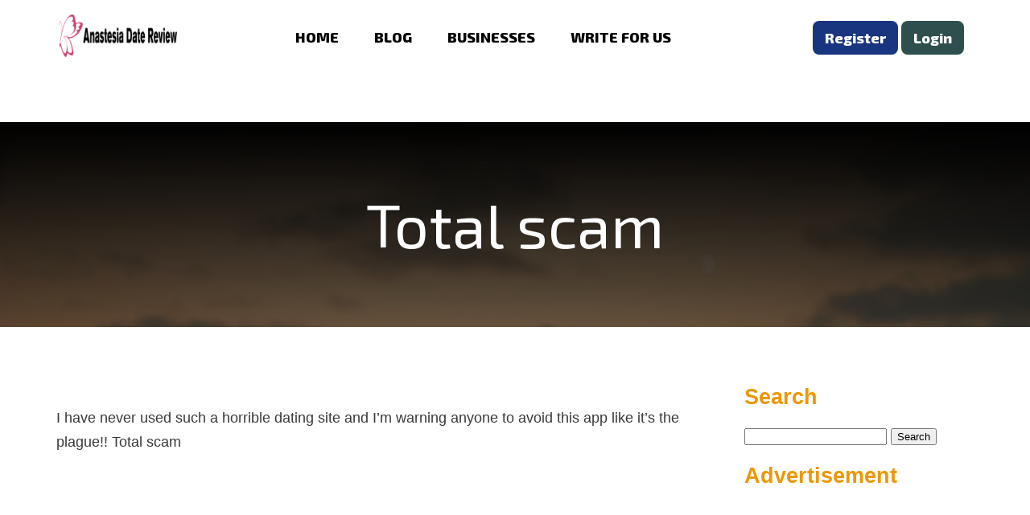

--- FILE ---
content_type: text/html; charset=UTF-8
request_url: https://www.anastesiadatereview.co/review/total-scam-2/
body_size: 11035
content:
<!doctype html>
<html lang="en-US" >
<head>
	<meta charset="UTF-8" />
	<meta name="viewport" content="width=device-width, initial-scale=1" />
	<meta name='robots' content='index, follow, max-image-preview:large, max-snippet:-1, max-video-preview:-1' />
<!-- Jetpack Site Verification Tags -->
<meta name="google-site-verification" content="wObesOqD4rcNzbJU7vwM71sHliuM4HMO4hwio8UPd3c" />

	<!-- This site is optimized with the Yoast SEO plugin v26.5 - https://yoast.com/wordpress/plugins/seo/ -->
	<title>Total scam - Anastasia Date Reviews</title>
	<link rel="canonical" href="https://www.anastesiadatereview.co/review/total-scam-2/" />
	<meta property="og:locale" content="en_US" />
	<meta property="og:type" content="article" />
	<meta property="og:title" content="Total scam - Anastasia Date Reviews" />
	<meta property="og:description" content="I have never used such a horrible dating site and I’m warning anyone to avoid this app like it’s the plague!! Total scam" />
	<meta property="og:url" content="https://www.anastesiadatereview.co/review/total-scam-2/" />
	<meta property="og:site_name" content="Anastasia Date Reviews" />
	<meta name="twitter:card" content="summary_large_image" />
	<meta name="twitter:site" content="@RitikaSevak" />
	<script type="application/ld+json" class="yoast-schema-graph">{"@context":"https://schema.org","@graph":[{"@type":"WebPage","@id":"https://www.anastesiadatereview.co/review/total-scam-2/","url":"https://www.anastesiadatereview.co/review/total-scam-2/","name":"Total scam - Anastasia Date Reviews","isPartOf":{"@id":"https://www.anastesiadatereview.co/#website"},"datePublished":"2022-08-12T00:00:00+00:00","breadcrumb":{"@id":"https://www.anastesiadatereview.co/review/total-scam-2/#breadcrumb"},"inLanguage":"en-US","potentialAction":[{"@type":"ReadAction","target":["https://www.anastesiadatereview.co/review/total-scam-2/"]}]},{"@type":"BreadcrumbList","@id":"https://www.anastesiadatereview.co/review/total-scam-2/#breadcrumb","itemListElement":[{"@type":"ListItem","position":1,"name":"Home","item":"https://www.anastesiadatereview.co/"},{"@type":"ListItem","position":2,"name":"Reviews","item":"https://www.anastesiadatereview.co/review/"},{"@type":"ListItem","position":3,"name":"Total scam"}]},{"@type":"WebSite","@id":"https://www.anastesiadatereview.co/#website","url":"https://www.anastesiadatereview.co/","name":"Anastasia Date Reviews","description":"Reviews about Anastasia Date","publisher":{"@id":"https://www.anastesiadatereview.co/#/schema/person/94ac9b31987c3cfde453ebe8030360f5"},"potentialAction":[{"@type":"SearchAction","target":{"@type":"EntryPoint","urlTemplate":"https://www.anastesiadatereview.co/?s={search_term_string}"},"query-input":{"@type":"PropertyValueSpecification","valueRequired":true,"valueName":"search_term_string"}}],"inLanguage":"en-US"},{"@type":["Person","Organization"],"@id":"https://www.anastesiadatereview.co/#/schema/person/94ac9b31987c3cfde453ebe8030360f5","name":"Deny Gonz","image":{"@type":"ImageObject","inLanguage":"en-US","@id":"https://www.anastesiadatereview.co/#/schema/person/image/","url":"https://www.anastesiadatereview.co/wp-content/uploads/2020/12/Deny-Gonz.png","contentUrl":"https://www.anastesiadatereview.co/wp-content/uploads/2020/12/Deny-Gonz.png","width":334,"height":348,"caption":"Deny Gonz"},"logo":{"@id":"https://www.anastesiadatereview.co/#/schema/person/image/"},"sameAs":["https://www.anastesiadatereview.co/"]}]}</script>
	<!-- / Yoast SEO plugin. -->


<link rel='dns-prefetch' href='//secure.gravatar.com' />
<link rel='dns-prefetch' href='//stats.wp.com' />
<link rel='dns-prefetch' href='//v0.wordpress.com' />
<link rel='dns-prefetch' href='//jetpack.wordpress.com' />
<link rel='dns-prefetch' href='//s0.wp.com' />
<link rel='dns-prefetch' href='//public-api.wordpress.com' />
<link rel='dns-prefetch' href='//0.gravatar.com' />
<link rel='dns-prefetch' href='//1.gravatar.com' />
<link rel='dns-prefetch' href='//2.gravatar.com' />
<link rel='dns-prefetch' href='//widgets.wp.com' />
<link rel='preconnect' href='//c0.wp.com' />
<link rel="alternate" title="oEmbed (JSON)" type="application/json+oembed" href="https://www.anastesiadatereview.co/wp-json/oembed/1.0/embed?url=https%3A%2F%2Fwww.anastesiadatereview.co%2Freview%2Ftotal-scam-2%2F" />
<link rel="alternate" title="oEmbed (XML)" type="text/xml+oembed" href="https://www.anastesiadatereview.co/wp-json/oembed/1.0/embed?url=https%3A%2F%2Fwww.anastesiadatereview.co%2Freview%2Ftotal-scam-2%2F&#038;format=xml" />
<style id='wp-img-auto-sizes-contain-inline-css' type='text/css'>
img:is([sizes=auto i],[sizes^="auto," i]){contain-intrinsic-size:3000px 1500px}
/*# sourceURL=wp-img-auto-sizes-contain-inline-css */
</style>

<link rel='stylesheet' id='structured-content-frontend-css' href='https://www.anastesiadatereview.co/wp-content/plugins/structured-content/dist/blocks.style.build.css?ver=1.7.0' type='text/css' media='all' />
<style id='wp-emoji-styles-inline-css' type='text/css'>

	img.wp-smiley, img.emoji {
		display: inline !important;
		border: none !important;
		box-shadow: none !important;
		height: 1em !important;
		width: 1em !important;
		margin: 0 0.07em !important;
		vertical-align: -0.1em !important;
		background: none !important;
		padding: 0 !important;
	}
/*# sourceURL=wp-emoji-styles-inline-css */
</style>
<link rel='stylesheet' id='wp-block-library-css' href='https://c0.wp.com/c/6.9/wp-includes/css/dist/block-library/style.min.css' type='text/css' media='all' />
<style id='global-styles-inline-css' type='text/css'>
:root{--wp--preset--aspect-ratio--square: 1;--wp--preset--aspect-ratio--4-3: 4/3;--wp--preset--aspect-ratio--3-4: 3/4;--wp--preset--aspect-ratio--3-2: 3/2;--wp--preset--aspect-ratio--2-3: 2/3;--wp--preset--aspect-ratio--16-9: 16/9;--wp--preset--aspect-ratio--9-16: 9/16;--wp--preset--color--black: #000000;--wp--preset--color--cyan-bluish-gray: #abb8c3;--wp--preset--color--white: #ffffff;--wp--preset--color--pale-pink: #f78da7;--wp--preset--color--vivid-red: #cf2e2e;--wp--preset--color--luminous-vivid-orange: #ff6900;--wp--preset--color--luminous-vivid-amber: #fcb900;--wp--preset--color--light-green-cyan: #7bdcb5;--wp--preset--color--vivid-green-cyan: #00d084;--wp--preset--color--pale-cyan-blue: #8ed1fc;--wp--preset--color--vivid-cyan-blue: #0693e3;--wp--preset--color--vivid-purple: #9b51e0;--wp--preset--gradient--vivid-cyan-blue-to-vivid-purple: linear-gradient(135deg,rgb(6,147,227) 0%,rgb(155,81,224) 100%);--wp--preset--gradient--light-green-cyan-to-vivid-green-cyan: linear-gradient(135deg,rgb(122,220,180) 0%,rgb(0,208,130) 100%);--wp--preset--gradient--luminous-vivid-amber-to-luminous-vivid-orange: linear-gradient(135deg,rgb(252,185,0) 0%,rgb(255,105,0) 100%);--wp--preset--gradient--luminous-vivid-orange-to-vivid-red: linear-gradient(135deg,rgb(255,105,0) 0%,rgb(207,46,46) 100%);--wp--preset--gradient--very-light-gray-to-cyan-bluish-gray: linear-gradient(135deg,rgb(238,238,238) 0%,rgb(169,184,195) 100%);--wp--preset--gradient--cool-to-warm-spectrum: linear-gradient(135deg,rgb(74,234,220) 0%,rgb(151,120,209) 20%,rgb(207,42,186) 40%,rgb(238,44,130) 60%,rgb(251,105,98) 80%,rgb(254,248,76) 100%);--wp--preset--gradient--blush-light-purple: linear-gradient(135deg,rgb(255,206,236) 0%,rgb(152,150,240) 100%);--wp--preset--gradient--blush-bordeaux: linear-gradient(135deg,rgb(254,205,165) 0%,rgb(254,45,45) 50%,rgb(107,0,62) 100%);--wp--preset--gradient--luminous-dusk: linear-gradient(135deg,rgb(255,203,112) 0%,rgb(199,81,192) 50%,rgb(65,88,208) 100%);--wp--preset--gradient--pale-ocean: linear-gradient(135deg,rgb(255,245,203) 0%,rgb(182,227,212) 50%,rgb(51,167,181) 100%);--wp--preset--gradient--electric-grass: linear-gradient(135deg,rgb(202,248,128) 0%,rgb(113,206,126) 100%);--wp--preset--gradient--midnight: linear-gradient(135deg,rgb(2,3,129) 0%,rgb(40,116,252) 100%);--wp--preset--font-size--small: 13px;--wp--preset--font-size--medium: 20px;--wp--preset--font-size--large: 36px;--wp--preset--font-size--x-large: 42px;--wp--preset--spacing--20: 0.44rem;--wp--preset--spacing--30: 0.67rem;--wp--preset--spacing--40: 1rem;--wp--preset--spacing--50: 1.5rem;--wp--preset--spacing--60: 2.25rem;--wp--preset--spacing--70: 3.38rem;--wp--preset--spacing--80: 5.06rem;--wp--preset--shadow--natural: 6px 6px 9px rgba(0, 0, 0, 0.2);--wp--preset--shadow--deep: 12px 12px 50px rgba(0, 0, 0, 0.4);--wp--preset--shadow--sharp: 6px 6px 0px rgba(0, 0, 0, 0.2);--wp--preset--shadow--outlined: 6px 6px 0px -3px rgb(255, 255, 255), 6px 6px rgb(0, 0, 0);--wp--preset--shadow--crisp: 6px 6px 0px rgb(0, 0, 0);}:where(.is-layout-flex){gap: 0.5em;}:where(.is-layout-grid){gap: 0.5em;}body .is-layout-flex{display: flex;}.is-layout-flex{flex-wrap: wrap;align-items: center;}.is-layout-flex > :is(*, div){margin: 0;}body .is-layout-grid{display: grid;}.is-layout-grid > :is(*, div){margin: 0;}:where(.wp-block-columns.is-layout-flex){gap: 2em;}:where(.wp-block-columns.is-layout-grid){gap: 2em;}:where(.wp-block-post-template.is-layout-flex){gap: 1.25em;}:where(.wp-block-post-template.is-layout-grid){gap: 1.25em;}.has-black-color{color: var(--wp--preset--color--black) !important;}.has-cyan-bluish-gray-color{color: var(--wp--preset--color--cyan-bluish-gray) !important;}.has-white-color{color: var(--wp--preset--color--white) !important;}.has-pale-pink-color{color: var(--wp--preset--color--pale-pink) !important;}.has-vivid-red-color{color: var(--wp--preset--color--vivid-red) !important;}.has-luminous-vivid-orange-color{color: var(--wp--preset--color--luminous-vivid-orange) !important;}.has-luminous-vivid-amber-color{color: var(--wp--preset--color--luminous-vivid-amber) !important;}.has-light-green-cyan-color{color: var(--wp--preset--color--light-green-cyan) !important;}.has-vivid-green-cyan-color{color: var(--wp--preset--color--vivid-green-cyan) !important;}.has-pale-cyan-blue-color{color: var(--wp--preset--color--pale-cyan-blue) !important;}.has-vivid-cyan-blue-color{color: var(--wp--preset--color--vivid-cyan-blue) !important;}.has-vivid-purple-color{color: var(--wp--preset--color--vivid-purple) !important;}.has-black-background-color{background-color: var(--wp--preset--color--black) !important;}.has-cyan-bluish-gray-background-color{background-color: var(--wp--preset--color--cyan-bluish-gray) !important;}.has-white-background-color{background-color: var(--wp--preset--color--white) !important;}.has-pale-pink-background-color{background-color: var(--wp--preset--color--pale-pink) !important;}.has-vivid-red-background-color{background-color: var(--wp--preset--color--vivid-red) !important;}.has-luminous-vivid-orange-background-color{background-color: var(--wp--preset--color--luminous-vivid-orange) !important;}.has-luminous-vivid-amber-background-color{background-color: var(--wp--preset--color--luminous-vivid-amber) !important;}.has-light-green-cyan-background-color{background-color: var(--wp--preset--color--light-green-cyan) !important;}.has-vivid-green-cyan-background-color{background-color: var(--wp--preset--color--vivid-green-cyan) !important;}.has-pale-cyan-blue-background-color{background-color: var(--wp--preset--color--pale-cyan-blue) !important;}.has-vivid-cyan-blue-background-color{background-color: var(--wp--preset--color--vivid-cyan-blue) !important;}.has-vivid-purple-background-color{background-color: var(--wp--preset--color--vivid-purple) !important;}.has-black-border-color{border-color: var(--wp--preset--color--black) !important;}.has-cyan-bluish-gray-border-color{border-color: var(--wp--preset--color--cyan-bluish-gray) !important;}.has-white-border-color{border-color: var(--wp--preset--color--white) !important;}.has-pale-pink-border-color{border-color: var(--wp--preset--color--pale-pink) !important;}.has-vivid-red-border-color{border-color: var(--wp--preset--color--vivid-red) !important;}.has-luminous-vivid-orange-border-color{border-color: var(--wp--preset--color--luminous-vivid-orange) !important;}.has-luminous-vivid-amber-border-color{border-color: var(--wp--preset--color--luminous-vivid-amber) !important;}.has-light-green-cyan-border-color{border-color: var(--wp--preset--color--light-green-cyan) !important;}.has-vivid-green-cyan-border-color{border-color: var(--wp--preset--color--vivid-green-cyan) !important;}.has-pale-cyan-blue-border-color{border-color: var(--wp--preset--color--pale-cyan-blue) !important;}.has-vivid-cyan-blue-border-color{border-color: var(--wp--preset--color--vivid-cyan-blue) !important;}.has-vivid-purple-border-color{border-color: var(--wp--preset--color--vivid-purple) !important;}.has-vivid-cyan-blue-to-vivid-purple-gradient-background{background: var(--wp--preset--gradient--vivid-cyan-blue-to-vivid-purple) !important;}.has-light-green-cyan-to-vivid-green-cyan-gradient-background{background: var(--wp--preset--gradient--light-green-cyan-to-vivid-green-cyan) !important;}.has-luminous-vivid-amber-to-luminous-vivid-orange-gradient-background{background: var(--wp--preset--gradient--luminous-vivid-amber-to-luminous-vivid-orange) !important;}.has-luminous-vivid-orange-to-vivid-red-gradient-background{background: var(--wp--preset--gradient--luminous-vivid-orange-to-vivid-red) !important;}.has-very-light-gray-to-cyan-bluish-gray-gradient-background{background: var(--wp--preset--gradient--very-light-gray-to-cyan-bluish-gray) !important;}.has-cool-to-warm-spectrum-gradient-background{background: var(--wp--preset--gradient--cool-to-warm-spectrum) !important;}.has-blush-light-purple-gradient-background{background: var(--wp--preset--gradient--blush-light-purple) !important;}.has-blush-bordeaux-gradient-background{background: var(--wp--preset--gradient--blush-bordeaux) !important;}.has-luminous-dusk-gradient-background{background: var(--wp--preset--gradient--luminous-dusk) !important;}.has-pale-ocean-gradient-background{background: var(--wp--preset--gradient--pale-ocean) !important;}.has-electric-grass-gradient-background{background: var(--wp--preset--gradient--electric-grass) !important;}.has-midnight-gradient-background{background: var(--wp--preset--gradient--midnight) !important;}.has-small-font-size{font-size: var(--wp--preset--font-size--small) !important;}.has-medium-font-size{font-size: var(--wp--preset--font-size--medium) !important;}.has-large-font-size{font-size: var(--wp--preset--font-size--large) !important;}.has-x-large-font-size{font-size: var(--wp--preset--font-size--x-large) !important;}
/*# sourceURL=global-styles-inline-css */
</style>

<style id='classic-theme-styles-inline-css' type='text/css'>
/*! This file is auto-generated */
.wp-block-button__link{color:#fff;background-color:#32373c;border-radius:9999px;box-shadow:none;text-decoration:none;padding:calc(.667em + 2px) calc(1.333em + 2px);font-size:1.125em}.wp-block-file__button{background:#32373c;color:#fff;text-decoration:none}
/*# sourceURL=/wp-includes/css/classic-themes.min.css */
</style>
<link rel='stylesheet' id='jetpack-subscriptions-css' href='https://c0.wp.com/p/jetpack/15.3.1/_inc/build/subscriptions/subscriptions.min.css' type='text/css' media='all' />
<link rel="https://api.w.org/" href="https://www.anastesiadatereview.co/wp-json/" /><link rel="EditURI" type="application/rsd+xml" title="RSD" href="https://www.anastesiadatereview.co/xmlrpc.php?rsd" />
<meta name="generator" content="WordPress 6.9" />
	<style>img#wpstats{display:none}</style>
		<link rel="icon" href="https://www.anastesiadatereview.co/wp-content/uploads/2023/09/cropped-anastasia-removebg-preview-32x32.png" sizes="32x32" />
<link rel="icon" href="https://www.anastesiadatereview.co/wp-content/uploads/2023/09/cropped-anastasia-removebg-preview-192x192.png" sizes="192x192" />
<link rel="apple-touch-icon" href="https://www.anastesiadatereview.co/wp-content/uploads/2023/09/cropped-anastasia-removebg-preview-180x180.png" />
<meta name="msapplication-TileImage" content="https://www.anastesiadatereview.co/wp-content/uploads/2023/09/cropped-anastasia-removebg-preview-270x270.png" />
		<style type="text/css" id="wp-custom-css">
			#nav #top-menu li a:hover {
    background: #ff5757;
    color: #fff;
	padding: 5px;
    border-radius: 10px 0 10px 0;
	transition: .7s;

}
#nav #top-menu li a {
    display: block;
    color: #000;
    padding: 10px;
    margin: 0 20px;
}
#footer {
    padding: 50px 0px;
    color: #fff;
    margin-top: 20px;
 	background-image: linear-gradient(rgba(0, 0, 0, 6), rgba(0, 0,0,.6)),url(https://www.anastesiadatereview.co/wp-content/uploads/2022/09/How-And-Where-to-Find-Love-Anastesiadate-review-2022.jpg) !important;
    background-size: cover !important;
}		</style>
						<style type="text/css" id="c4wp-checkout-css">
					.woocommerce-checkout .c4wp_captcha_field {
						margin-bottom: 10px;
						margin-top: 15px;
						position: relative;
						display: inline-block;
					}
				</style>
							<style type="text/css" id="c4wp-v3-lp-form-css">
				.login #login, .login #lostpasswordform {
					min-width: 350px !important;
				}
				.wpforms-field-c4wp iframe {
					width: 100% !important;
				}
			</style>
			    <script>
    var ajaxurl = 'https://www.anastesiadatereview.co/wp-admin/admin-ajax.php';
    </script>
       <link rel='stylesheet' id='dashicons-css'  href="https://www.anastesiadatereview.co/wp-content/themes/review/style.css?r=254" type='text/css' media='all'/>
   
<link rel='stylesheet' id='jetpack-top-posts-widget-css' href='https://c0.wp.com/p/jetpack/15.3.1/modules/widgets/top-posts/style.css' type='text/css' media='all' />
</head>
<body class="wp-singular review-template-default single single-review postid-1321 wp-theme-review">
<header id="header">
<div class="row">
<div id="logo"><a href="https://www.anastesiadatereview.co" data-wpel-link="internal"><div class="textwidget custom-html-widget"><img src="https://www.anastesiadatereview.co/wp-content/uploads/2023/09/anastasialg.png" alt="AnastasiaDate Review" title="AnastasiaDate Review"></div></a></div>
<div id="nav">
<ul id="top-menu" class="menu"><li id="menu-item-26" class="menu-item menu-item-type-custom menu-item-object-custom menu-item-home menu-item-26"><a href="https://www.anastesiadatereview.co" data-wpel-link="internal">HOME</a></li>
<li id="menu-item-741" class="menu-item menu-item-type-post_type menu-item-object-page current_page_parent menu-item-741"><a href="https://www.anastesiadatereview.co/blog/" data-wpel-link="internal">BLOG</a></li>
<li id="menu-item-86" class="menu-item menu-item-type-post_type_archive menu-item-object-business menu-item-86"><a href="https://www.anastesiadatereview.co/business/" data-wpel-link="internal">BUSINESSES</a></li>
<li id="menu-item-766" class="menu-item menu-item-type-post_type menu-item-object-page menu-item-766"><a href="https://www.anastesiadatereview.co/write-for-us/" data-wpel-link="internal">WRITE FOR US</a></li>
</ul></div>
<div id="right-button">    <a class="register" href="https://www.anastesiadatereview.co/wp-login.php?action=register&amp;redirect_to=https://www.anastesiadatereview.co/review/total-scam-2/" data-wpel-link="internal"> Register</a>
    <a href="https://www.anastesiadatereview.co/wp-login.php?redirect_to=https%3A%2F%2Fwww.anastesiadatereview.co%2Freview%2Ftotal-scam-2%2F" data-wpel-link="internal">  Login</a>
  
 
</div>
<div id="mnav-button"><a href="#"><i class="fa fa-bars"></i></a></div>
<div id="mnav"><ul id="top-menu" class="menu"><li class="menu-item menu-item-type-custom menu-item-object-custom menu-item-home menu-item-26"><a href="https://www.anastesiadatereview.co" data-wpel-link="internal">HOME</a></li>
<li class="menu-item menu-item-type-post_type menu-item-object-page current_page_parent menu-item-741"><a href="https://www.anastesiadatereview.co/blog/" data-wpel-link="internal">BLOG</a></li>
<li class="menu-item menu-item-type-post_type_archive menu-item-object-business menu-item-86"><a href="https://www.anastesiadatereview.co/business/" data-wpel-link="internal">BUSINESSES</a></li>
<li class="menu-item menu-item-type-post_type menu-item-object-page menu-item-766"><a href="https://www.anastesiadatereview.co/write-for-us/" data-wpel-link="internal">WRITE FOR US</a></li>
</ul></div>
</div> 
</header>
<section id="page-container">
<div class="row ad-container" id="top-ad-container">  <div class="widget_text header-ad"><div class="textwidget custom-html-widget"></div></div></div>
<div class="listing-container dark">
  <div class="row">
    <h1 class="page-title"> Total scam </h1>
  </div>
</div>
<div class="row page-content">
  <div id="page-left">
      <img width="100%" src ="" />
    <p>I have never used such a horrible dating site and I’m warning anyone to avoid this app like it’s the plague!! Total scam</p>
  </div>
  <div id="page-right">
    <div class="sidebar-widget"><div class="sidebar-title"><h2>Search</h2></div><form role="search" method="get" id="searchform" class="searchform" action="https://www.anastesiadatereview.co/">
				<div>
					<label class="screen-reader-text" for="s">Search for:</label>
					<input type="text" value="" name="s" id="s" />
					<input type="submit" id="searchsubmit" value="Search" />
				</div>
			</form></div><div class="widget_text sidebar-widget"><div class="sidebar-title"><h2>Advertisement</h2></div><div class="textwidget custom-html-widget"><script async
     crossorigin="anonymous" data-type="lazy" data-src="https://pagead2.googlesyndication.com/pagead/js/adsbygoogle.js?client=ca-pub-2846686879547331"></script>
<!-- Sidebar Ad - 3 -->
<ins class="adsbygoogle"
     style="display:inline-block;width:300px;height:350px"
     data-ad-client="ca-pub-2846686879547331"
     data-ad-slot="4949331313"></ins>
<script>
     (adsbygoogle = window.adsbygoogle || []).push({});
</script></div></div><div class="sidebar-widget"><div class="sidebar-title"><h2>Best Reviewed Businesses</h2></div>			<div class="textwidget"><p><strong><a href="https://www.anastesiadatereview.co/business/eharmony-com/" data-wpel-link="internal">Eharmony.com</a></strong></p>
<p><strong><a href="https://www.anastesiadatereview.co/business/asia-charm-com/" data-wpel-link="internal">AsiaCharm.com</a></strong></p>
<p><strong><a href="https://www.anastesiadatereview.co/business/asiandate-com/" data-wpel-link="internal">AsianDate.com</a></strong></p>
<p><strong><a href="https://www.anastesiadatereview.co/business/elitesingles-com/" data-wpel-link="internal">EliteSingles.com</a></strong></p>
<p><strong><a href="https://www.anastesiadatereview.co/business/chinalove-com/" data-wpel-link="internal">ChinaLove.com</a></strong></p>
<p><strong><a href="https://www.anastesiadatereview.co/business/charmdate-com/" data-wpel-link="internal">CharmDate.com</a></strong></p>
<p><strong><a href="https://www.anastesiadatereview.co/business/bumble-com/" data-wpel-link="internal">Bumble.com</a></strong></p>
<p><strong><a href="https://www.anastesiadatereview.co/business/russianbrides-com/" data-wpel-link="internal">RussianBrides.com</a></strong></p>
<p><strong><a href="https://www.anastesiadatereview.co/business/dating-com/" data-wpel-link="internal">Dating.com</a></strong></p>
<p><strong><a href="https://www.anastesiadatereview.co/business/arabiandate-com/" data-wpel-link="internal">ArabianDate.com</a></strong></p>
<p><strong><a href="https://www.anastesiadatereview.co/business/anastasiadate-com/" data-wpel-link="internal">AnastasiaDate.com</a></strong></p>
<p><strong><a href="https://www.anastesiadatereview.co/business/amolatina-com/" data-wpel-link="internal">AmoLatina.com</a></strong></p>
</div>
		</div><div class="sidebar-widget"><div class="sidebar-title"><h2>Subscribe to Blog via Email</h2></div>
			<div class="wp-block-jetpack-subscriptions__container">
			<form action="#" method="post" accept-charset="utf-8" id="subscribe-blog-blog_subscription-2"
				data-blog="157611289"
				data-post_access_level="everybody" >
									<div id="subscribe-text"><p>Enter your email address to subscribe to this blog and receive notifications of new posts by email.</p>
</div>
										<p id="subscribe-email">
						<label id="jetpack-subscribe-label"
							class="screen-reader-text"
							for="subscribe-field-blog_subscription-2">
							Email Address						</label>
						<input type="email" name="email" autocomplete="email" required="required"
																					value=""
							id="subscribe-field-blog_subscription-2"
							placeholder="Email Address"
						/>
					</p>

					<p id="subscribe-submit"
											>
						<input type="hidden" name="action" value="subscribe"/>
						<input type="hidden" name="source" value="https://www.anastesiadatereview.co/review/total-scam-2/"/>
						<input type="hidden" name="sub-type" value="widget"/>
						<input type="hidden" name="redirect_fragment" value="subscribe-blog-blog_subscription-2"/>
						<input type="hidden" id="_wpnonce" name="_wpnonce" value="3c4107a8a0" /><input type="hidden" name="_wp_http_referer" value="/review/total-scam-2/" />						<button type="submit"
															class="wp-block-button__link"
																					name="jetpack_subscriptions_widget"
						>
							Subscribe						</button>
					</p>
							</form>
							<div class="wp-block-jetpack-subscriptions__subscount">
					Join 8,950 other subscribers				</div>
						</div>
			
</div><div class="widget_text sidebar-widget"><div class="sidebar-title"><h2>Advertisement</h2></div><div class="textwidget custom-html-widget"><script async
     crossorigin="anonymous" data-type="lazy" data-src="https://pagead2.googlesyndication.com/pagead/js/adsbygoogle.js?client=ca-pub-2846686879547331"></script>
<!-- sidebar ad-2 -->
<ins class="adsbygoogle"
     style="display:block"
     data-ad-client="ca-pub-2846686879547331"
     data-ad-slot="6317662079"
     data-ad-format="auto"
     data-full-width-responsive="true"></ins>
<script>
     (adsbygoogle = window.adsbygoogle || []).push({});
</script></div></div><div class="sidebar-widget"><div class="sidebar-title"><h2>Guest Post Sites List</h2></div>			<div class="textwidget"><p><a href="https://www.amolatinanews.com/top-54-dating-reviews-website-list/" data-wpel-link="external" target="_blank" rel="nofollow external noopener noreferrer"><strong>Dating Guest Posting Sites Network</strong></a></p>
<p><a href="https://www.amolatinawomen.com/online-dating-customer-review/" data-wpel-link="external" target="_blank" rel="nofollow external noopener noreferrer"><strong>Dating Advertising Network</strong></a></p>
</div>
		</div><div class="sidebar-widget"><div class="sidebar-title"><h2>Know More About AmoLatina.com</h2></div>			<div class="textwidget"><p><a href="https://www.africandatefraud.com/business/amolatina-com/" data-wpel-link="external" target="_blank" rel="nofollow external noopener noreferrer"><strong>AmoLatina.com</strong></a></p>
<p><a href="https://www.africandatereviews.com/business/amolatina-com/" data-wpel-link="external" target="_blank" rel="nofollow external noopener noreferrer"><strong>AmoLatina.com</strong></a></p>
<p><a href="https://www.africandatereview.com/business/amolatina-com/" data-wpel-link="external" target="_blank" rel="nofollow external noopener noreferrer"><strong>AmoLatina.com</strong></a></p>
</div>
		</div><div class="sidebar-widget"><div class="sidebar-title"><h2>Categories</h2></div><form action="https://www.anastesiadatereview.co" method="get"><label class="screen-reader-text" for="cat">Categories</label><select  name='cat' id='cat' class='postform'>
	<option value='-1'>Select Category</option>
	<option class="level-0" value="515">AmoLatina&nbsp;&nbsp;(15)</option>
	<option class="level-0" value="2">AnastasiaDate&nbsp;&nbsp;(15)</option>
	<option class="level-0" value="3">AnastasiaDate.com&nbsp;&nbsp;(14)</option>
	<option class="level-0" value="574">ArabianDate&nbsp;&nbsp;(2)</option>
	<option class="level-0" value="608">ChinaLove.com&nbsp;&nbsp;(4)</option>
	<option class="level-0" value="825">Escort&nbsp;&nbsp;(2)</option>
	<option class="level-0" value="744">LetmeDate&nbsp;&nbsp;(8)</option>
	<option class="level-0" value="111">Online Dating&nbsp;&nbsp;(77)</option>
	<option class="level-0" value="553">RussianBrides&nbsp;&nbsp;(9)</option>
	<option class="level-0" value="1">Uncategorized&nbsp;&nbsp;(1)</option>
</select>
</form><script type="text/javascript">
/* <![CDATA[ */

( ( dropdownId ) => {
	const dropdown = document.getElementById( dropdownId );
	function onSelectChange() {
		setTimeout( () => {
			if ( 'escape' === dropdown.dataset.lastkey ) {
				return;
			}
			if ( dropdown.value && parseInt( dropdown.value ) > 0 && dropdown instanceof HTMLSelectElement ) {
				dropdown.parentElement.submit();
			}
		}, 250 );
	}
	function onKeyUp( event ) {
		if ( 'Escape' === event.key ) {
			dropdown.dataset.lastkey = 'escape';
		} else {
			delete dropdown.dataset.lastkey;
		}
	}
	function onClick() {
		delete dropdown.dataset.lastkey;
	}
	dropdown.addEventListener( 'keyup', onKeyUp );
	dropdown.addEventListener( 'click', onClick );
	dropdown.addEventListener( 'change', onSelectChange );
})( "cat" );

//# sourceURL=WP_Widget_Categories%3A%3Awidget
/* ]]> */
</script>
</div><div class="sidebar-widget"><div class="sidebar-title"><h2>Archives</h2></div>		<label class="screen-reader-text" for="archives-dropdown-3">Archives</label>
		<select id="archives-dropdown-3" name="archive-dropdown">
			
			<option value="">Select Month</option>
				<option value='https://www.anastesiadatereview.co/2024/10/'> October 2024 &nbsp;(1)</option>
	<option value='https://www.anastesiadatereview.co/2024/09/'> September 2024 &nbsp;(2)</option>
	<option value='https://www.anastesiadatereview.co/2024/08/'> August 2024 &nbsp;(1)</option>
	<option value='https://www.anastesiadatereview.co/2023/12/'> December 2023 &nbsp;(13)</option>
	<option value='https://www.anastesiadatereview.co/2023/10/'> October 2023 &nbsp;(1)</option>
	<option value='https://www.anastesiadatereview.co/2023/06/'> June 2023 &nbsp;(1)</option>
	<option value='https://www.anastesiadatereview.co/2023/05/'> May 2023 &nbsp;(2)</option>
	<option value='https://www.anastesiadatereview.co/2023/04/'> April 2023 &nbsp;(3)</option>
	<option value='https://www.anastesiadatereview.co/2023/02/'> February 2023 &nbsp;(4)</option>
	<option value='https://www.anastesiadatereview.co/2022/12/'> December 2022 &nbsp;(2)</option>
	<option value='https://www.anastesiadatereview.co/2022/11/'> November 2022 &nbsp;(1)</option>
	<option value='https://www.anastesiadatereview.co/2022/10/'> October 2022 &nbsp;(2)</option>
	<option value='https://www.anastesiadatereview.co/2022/09/'> September 2022 &nbsp;(4)</option>
	<option value='https://www.anastesiadatereview.co/2022/08/'> August 2022 &nbsp;(4)</option>
	<option value='https://www.anastesiadatereview.co/2022/07/'> July 2022 &nbsp;(4)</option>
	<option value='https://www.anastesiadatereview.co/2022/06/'> June 2022 &nbsp;(2)</option>
	<option value='https://www.anastesiadatereview.co/2022/05/'> May 2022 &nbsp;(4)</option>
	<option value='https://www.anastesiadatereview.co/2022/04/'> April 2022 &nbsp;(2)</option>
	<option value='https://www.anastesiadatereview.co/2022/03/'> March 2022 &nbsp;(3)</option>
	<option value='https://www.anastesiadatereview.co/2021/10/'> October 2021 &nbsp;(1)</option>
	<option value='https://www.anastesiadatereview.co/2021/08/'> August 2021 &nbsp;(1)</option>
	<option value='https://www.anastesiadatereview.co/2021/06/'> June 2021 &nbsp;(2)</option>
	<option value='https://www.anastesiadatereview.co/2021/05/'> May 2021 &nbsp;(1)</option>
	<option value='https://www.anastesiadatereview.co/2021/02/'> February 2021 &nbsp;(1)</option>
	<option value='https://www.anastesiadatereview.co/2021/01/'> January 2021 &nbsp;(1)</option>
	<option value='https://www.anastesiadatereview.co/2020/12/'> December 2020 &nbsp;(1)</option>
	<option value='https://www.anastesiadatereview.co/2020/10/'> October 2020 &nbsp;(1)</option>
	<option value='https://www.anastesiadatereview.co/2020/08/'> August 2020 &nbsp;(1)</option>
	<option value='https://www.anastesiadatereview.co/2020/06/'> June 2020 &nbsp;(1)</option>
	<option value='https://www.anastesiadatereview.co/2020/05/'> May 2020 &nbsp;(3)</option>
	<option value='https://www.anastesiadatereview.co/2020/04/'> April 2020 &nbsp;(1)</option>
	<option value='https://www.anastesiadatereview.co/2020/03/'> March 2020 &nbsp;(2)</option>
	<option value='https://www.anastesiadatereview.co/2020/02/'> February 2020 &nbsp;(1)</option>
	<option value='https://www.anastesiadatereview.co/2019/12/'> December 2019 &nbsp;(1)</option>
	<option value='https://www.anastesiadatereview.co/2019/09/'> September 2019 &nbsp;(1)</option>
	<option value='https://www.anastesiadatereview.co/2019/05/'> May 2019 &nbsp;(1)</option>
	<option value='https://www.anastesiadatereview.co/2019/03/'> March 2019 &nbsp;(2)</option>
	<option value='https://www.anastesiadatereview.co/2019/02/'> February 2019 &nbsp;(1)</option>
	<option value='https://www.anastesiadatereview.co/2018/11/'> November 2018 &nbsp;(1)</option>

		</select>

			<script type="text/javascript">
/* <![CDATA[ */

( ( dropdownId ) => {
	const dropdown = document.getElementById( dropdownId );
	function onSelectChange() {
		setTimeout( () => {
			if ( 'escape' === dropdown.dataset.lastkey ) {
				return;
			}
			if ( dropdown.value ) {
				document.location.href = dropdown.value;
			}
		}, 250 );
	}
	function onKeyUp( event ) {
		if ( 'Escape' === event.key ) {
			dropdown.dataset.lastkey = 'escape';
		} else {
			delete dropdown.dataset.lastkey;
		}
	}
	function onClick() {
		delete dropdown.dataset.lastkey;
	}
	dropdown.addEventListener( 'keyup', onKeyUp );
	dropdown.addEventListener( 'click', onClick );
	dropdown.addEventListener( 'change', onSelectChange );
})( "archives-dropdown-3" );

//# sourceURL=WP_Widget_Archives%3A%3Awidget
/* ]]> */
</script>
</div><div class="widget_text sidebar-widget"><div class="sidebar-title"><h2>Advertisement</h2></div><div class="textwidget custom-html-widget"><script async
     crossorigin="anonymous" data-type="lazy" data-src="https://pagead2.googlesyndication.com/pagead/js/adsbygoogle.js?client=ca-pub-2846686879547331"></script>
<!-- Sidebar Ad -->
<ins class="adsbygoogle"
     style="display:block"
     data-ad-client="ca-pub-2846686879547331"
     data-ad-slot="2432481284"
     data-ad-format="auto"
     data-full-width-responsive="true"></ins>
<script>
     (adsbygoogle = window.adsbygoogle || []).push({});
</script></div></div><div class="sidebar-widget"><div class="sidebar-title"><h2>Top Posts &amp; Pages</h2></div><ul class='widgets-list-layout no-grav'>
<li><a href="https://www.anastesiadatereview.co/business/bumble-com/" title="Bumble.com" class="bump-view" data-bump-view="tp" data-wpel-link="internal"><img loading="lazy" width="40" height="40" src="https://i0.wp.com/www.anastesiadatereview.co/wp-content/uploads/2019/06/Bumble.com-1.jpg?resize=40%2C40&#038;ssl=1" srcset="https://i0.wp.com/www.anastesiadatereview.co/wp-content/uploads/2019/06/Bumble.com-1.jpg?resize=40%2C40&amp;ssl=1 1x, https://i0.wp.com/www.anastesiadatereview.co/wp-content/uploads/2019/06/Bumble.com-1.jpg?resize=60%2C60&amp;ssl=1 1.5x, https://i0.wp.com/www.anastesiadatereview.co/wp-content/uploads/2019/06/Bumble.com-1.jpg?resize=80%2C80&amp;ssl=1 2x, https://i0.wp.com/www.anastesiadatereview.co/wp-content/uploads/2019/06/Bumble.com-1.jpg?resize=120%2C120&amp;ssl=1 3x, https://i0.wp.com/www.anastesiadatereview.co/wp-content/uploads/2019/06/Bumble.com-1.jpg?resize=160%2C160&amp;ssl=1 4x" alt="Bumble.com" data-pin-nopin="true" class="widgets-list-layout-blavatar" /></a><div class="widgets-list-layout-links">
								<a href="https://www.anastesiadatereview.co/business/bumble-com/" title="Bumble.com" class="bump-view" data-bump-view="tp" data-wpel-link="internal">Bumble.com</a>
							</div>
							</li><li><a href="https://www.anastesiadatereview.co/meet-bangalore-escort-girls-for-enjoyment/" title="Meet Bangalore escort girls for enjoyment" class="bump-view" data-bump-view="tp" data-wpel-link="internal"><img loading="lazy" width="40" height="40" src="https://i0.wp.com/www.anastesiadatereview.co/wp-content/uploads/2023/06/d2291644fa6c6aa69788c7413aee426d.jpg?resize=40%2C40&#038;ssl=1" srcset="https://i0.wp.com/www.anastesiadatereview.co/wp-content/uploads/2023/06/d2291644fa6c6aa69788c7413aee426d.jpg?resize=40%2C40&amp;ssl=1 1x, https://i0.wp.com/www.anastesiadatereview.co/wp-content/uploads/2023/06/d2291644fa6c6aa69788c7413aee426d.jpg?resize=60%2C60&amp;ssl=1 1.5x, https://i0.wp.com/www.anastesiadatereview.co/wp-content/uploads/2023/06/d2291644fa6c6aa69788c7413aee426d.jpg?resize=80%2C80&amp;ssl=1 2x, https://i0.wp.com/www.anastesiadatereview.co/wp-content/uploads/2023/06/d2291644fa6c6aa69788c7413aee426d.jpg?resize=120%2C120&amp;ssl=1 3x, https://i0.wp.com/www.anastesiadatereview.co/wp-content/uploads/2023/06/d2291644fa6c6aa69788c7413aee426d.jpg?resize=160%2C160&amp;ssl=1 4x" alt="Meet Bangalore escort girls for enjoyment" data-pin-nopin="true" class="widgets-list-layout-blavatar" /></a><div class="widgets-list-layout-links">
								<a href="https://www.anastesiadatereview.co/meet-bangalore-escort-girls-for-enjoyment/" title="Meet Bangalore escort girls for enjoyment" class="bump-view" data-bump-view="tp" data-wpel-link="internal">Meet Bangalore escort girls for enjoyment</a>
							</div>
							</li></ul>
</div><div class="sidebar-widget"><div class="sidebar-title"><h2>Online Dating Reviews</h2></div>			<div class="textwidget"><p><a href="https://www.russianbridesfraud.online/business/dating-com/" data-wpel-link="external" target="_blank" rel="nofollow external noopener noreferrer"><strong>Datinggrp</strong></a></p>
<p><a href="https://www.anastesiadatefraud.com/business/dating-com/" data-wpel-link="external" target="_blank" rel="nofollow external noopener noreferrer"><strong>Datinggrp.com</strong></a></p>
<p><a href="https://www.anastesiadatereviews.com/business/dating-com/" data-wpel-link="external" target="_blank" rel="nofollow external noopener noreferrer"><strong>Datinggroup.com</strong></a></p>
<p><a href="https://www.anastesiadatescams.com/business/dating-com/" data-wpel-link="external" target="_blank" rel="nofollow external noopener noreferrer"><strong>Datinggroup.com review</strong></a></p>
<p><a href="https://www.anastesiadatescam.net/business/dating-com/" data-wpel-link="external" target="_blank" rel="nofollow external noopener noreferrer"><strong>Dating group</strong></a></p>
</div>
		</div>  </div>
</div>


<div id="recent-posts" class="listing-container light">
<div class="row">
<h2>
Related Posts
</h2>

</div>
<div class="row">

 

</div>
</div>
<div class="row ad-container" id="top-ad-container"><div class="widget_text bottom-ad"><div class="textwidget custom-html-widget"></div></div></div>
</section>
<footer id="footer">
<div class="row">
<div class="col1">

           <div class="footer-widget"><div class="footer-title"><h3>About Us</h3></div>			<div class="textwidget"><p><strong>AnastasiaDate Review</strong> is the Best Online Dating Reviews website. We are providing genuine Information about Online Dating.<br />
<strong>Contact Us: </strong> <strong><a style="color: red;" href="/cdn-cgi/l/email-protection#cda4a3aba28da9acb9a4a3aaaabfa2b8bde3a4a3"><span class="__cf_email__" data-cfemail="462f282029062227322f28212134293336682f28">[email&#160;protected]</span></a></strong></p>
</div>
		</div><div class="widget_text footer-widget"><div class="textwidget custom-html-widget"><div id="follow-us"> <b>Follow Us:</b><br>
<a href="https://www.facebook.com/datingreviewonline/" data-wpel-link="external" target="_blank" rel="nofollow external noopener noreferrer"><i class="fa fa-facebook"></i></a><a href="https://www.instagram.com/denygonz50505/" data-wpel-link="external" target="_blank" rel="nofollow external noopener noreferrer"><i class="fa fa-instagram"></i></a><a href="https://www.pinterest.com/jeniferperez1506/" data-wpel-link="external" target="_blank" rel="nofollow external noopener noreferrer"><i class="fa fa-pinterest"></i></a> <a href="https://twitter.com/GonzDeny" data-wpel-link="external" target="_blank" rel="nofollow external noopener noreferrer"><i class="fa fa-twitter"></i></a><a href="https://www.youtube.com/channel/UCbUmK27oF3RpjNV7INoWivg/" data-wpel-link="external" target="_blank" rel="nofollow external noopener noreferrer"><i class="fa fa-youtube"></i></a></div></div></div>
</div>
<div class="col"><div class="footer-widget"><div class="footer-title"><h3>Quick Links</h3></div><div class="menu-footer-menu-container"><ul id="menu-footer-menu" class="menu"><li id="menu-item-359" class="menu-item menu-item-type-custom menu-item-object-custom menu-item-home menu-item-359"><a href="https://www.anastesiadatereview.co" data-wpel-link="internal">Home</a></li>
<li id="menu-item-361" class="menu-item menu-item-type-post_type menu-item-object-page current_page_parent menu-item-361"><a href="https://www.anastesiadatereview.co/blog/" data-wpel-link="internal">Blog</a></li>
<li id="menu-item-363" class="menu-item menu-item-type-post_type_archive menu-item-object-business menu-item-363"><a href="https://www.anastesiadatereview.co/business/" data-wpel-link="internal">Businesses</a></li>
<li id="menu-item-362" class="menu-item menu-item-type-post_type menu-item-object-page menu-item-362"><a href="https://www.anastesiadatereview.co/write-for-us/" data-wpel-link="internal">Write For Us</a></li>
<li id="menu-item-360" class="menu-item menu-item-type-post_type menu-item-object-page menu-item-360"><a href="https://www.anastesiadatereview.co/privacy-policy/" data-wpel-link="internal">Privacy Policy</a></li>
</ul></div></div></div>
<div class="col">
</div>

</div>
</footer>
<div id="cr">

<div class="row">Copyright @Vihaa Infosoft</div>
</div>
<script data-cfasync="false" src="/cdn-cgi/scripts/5c5dd728/cloudflare-static/email-decode.min.js"></script><script type="speculationrules">
{"prefetch":[{"source":"document","where":{"and":[{"href_matches":"/*"},{"not":{"href_matches":["/wp-*.php","/wp-admin/*","/wp-content/uploads/*","/wp-content/*","/wp-content/plugins/*","/wp-content/themes/review/*","/*\\?(.+)"]}},{"not":{"selector_matches":"a[rel~=\"nofollow\"]"}},{"not":{"selector_matches":".no-prefetch, .no-prefetch a"}}]},"eagerness":"conservative"}]}
</script>
<script>window.wpsc_print_css_uri = 'https://www.anastesiadatereview.co/wp-content/plugins/structured-content/dist/print.css';</script><script type="text/javascript" id="flying-scripts">const loadScriptsTimer=setTimeout(loadScripts,5000*1000);const userInteractionEvents=['click', 'mousemove', 'keydown', 'touchstart', 'touchmove', 'wheel'];userInteractionEvents.forEach(function(event){window.addEventListener(event,triggerScriptLoader,{passive:!0})});function triggerScriptLoader(){loadScripts();clearTimeout(loadScriptsTimer);userInteractionEvents.forEach(function(event){window.removeEventListener(event,triggerScriptLoader,{passive:!0})})}
function loadScripts(){document.querySelectorAll("script[data-type='lazy']").forEach(function(elem){elem.setAttribute("src",elem.getAttribute("data-src"))})}</script>
    <script type="text/javascript" src="https://www.anastesiadatereview.co/wp-content/plugins/structured-content/dist/app.build.js?ver=1.7.0" id="structured-content-frontend-js"></script>
<script type="text/javascript" id="jetpack-stats-js-before">
/* <![CDATA[ */
_stq = window._stq || [];
_stq.push([ "view", JSON.parse("{\"v\":\"ext\",\"blog\":\"157611289\",\"post\":\"1321\",\"tz\":\"0\",\"srv\":\"www.anastesiadatereview.co\",\"j\":\"1:15.3.1\"}") ]);
_stq.push([ "clickTrackerInit", "157611289", "1321" ]);
//# sourceURL=jetpack-stats-js-before
/* ]]> */
</script>
<script type="text/javascript" src="https://stats.wp.com/e-202604.js" id="jetpack-stats-js" defer="defer" data-wp-strategy="defer"></script>
<script id="wp-emoji-settings" type="application/json">
{"baseUrl":"https://s.w.org/images/core/emoji/17.0.2/72x72/","ext":".png","svgUrl":"https://s.w.org/images/core/emoji/17.0.2/svg/","svgExt":".svg","source":{"concatemoji":"https://www.anastesiadatereview.co/wp-includes/js/wp-emoji-release.min.js?ver=6.9"}}
</script>
<script type="module">
/* <![CDATA[ */
/*! This file is auto-generated */
const a=JSON.parse(document.getElementById("wp-emoji-settings").textContent),o=(window._wpemojiSettings=a,"wpEmojiSettingsSupports"),s=["flag","emoji"];function i(e){try{var t={supportTests:e,timestamp:(new Date).valueOf()};sessionStorage.setItem(o,JSON.stringify(t))}catch(e){}}function c(e,t,n){e.clearRect(0,0,e.canvas.width,e.canvas.height),e.fillText(t,0,0);t=new Uint32Array(e.getImageData(0,0,e.canvas.width,e.canvas.height).data);e.clearRect(0,0,e.canvas.width,e.canvas.height),e.fillText(n,0,0);const a=new Uint32Array(e.getImageData(0,0,e.canvas.width,e.canvas.height).data);return t.every((e,t)=>e===a[t])}function p(e,t){e.clearRect(0,0,e.canvas.width,e.canvas.height),e.fillText(t,0,0);var n=e.getImageData(16,16,1,1);for(let e=0;e<n.data.length;e++)if(0!==n.data[e])return!1;return!0}function u(e,t,n,a){switch(t){case"flag":return n(e,"\ud83c\udff3\ufe0f\u200d\u26a7\ufe0f","\ud83c\udff3\ufe0f\u200b\u26a7\ufe0f")?!1:!n(e,"\ud83c\udde8\ud83c\uddf6","\ud83c\udde8\u200b\ud83c\uddf6")&&!n(e,"\ud83c\udff4\udb40\udc67\udb40\udc62\udb40\udc65\udb40\udc6e\udb40\udc67\udb40\udc7f","\ud83c\udff4\u200b\udb40\udc67\u200b\udb40\udc62\u200b\udb40\udc65\u200b\udb40\udc6e\u200b\udb40\udc67\u200b\udb40\udc7f");case"emoji":return!a(e,"\ud83e\u1fac8")}return!1}function f(e,t,n,a){let r;const o=(r="undefined"!=typeof WorkerGlobalScope&&self instanceof WorkerGlobalScope?new OffscreenCanvas(300,150):document.createElement("canvas")).getContext("2d",{willReadFrequently:!0}),s=(o.textBaseline="top",o.font="600 32px Arial",{});return e.forEach(e=>{s[e]=t(o,e,n,a)}),s}function r(e){var t=document.createElement("script");t.src=e,t.defer=!0,document.head.appendChild(t)}a.supports={everything:!0,everythingExceptFlag:!0},new Promise(t=>{let n=function(){try{var e=JSON.parse(sessionStorage.getItem(o));if("object"==typeof e&&"number"==typeof e.timestamp&&(new Date).valueOf()<e.timestamp+604800&&"object"==typeof e.supportTests)return e.supportTests}catch(e){}return null}();if(!n){if("undefined"!=typeof Worker&&"undefined"!=typeof OffscreenCanvas&&"undefined"!=typeof URL&&URL.createObjectURL&&"undefined"!=typeof Blob)try{var e="postMessage("+f.toString()+"("+[JSON.stringify(s),u.toString(),c.toString(),p.toString()].join(",")+"));",a=new Blob([e],{type:"text/javascript"});const r=new Worker(URL.createObjectURL(a),{name:"wpTestEmojiSupports"});return void(r.onmessage=e=>{i(n=e.data),r.terminate(),t(n)})}catch(e){}i(n=f(s,u,c,p))}t(n)}).then(e=>{for(const n in e)a.supports[n]=e[n],a.supports.everything=a.supports.everything&&a.supports[n],"flag"!==n&&(a.supports.everythingExceptFlag=a.supports.everythingExceptFlag&&a.supports[n]);var t;a.supports.everythingExceptFlag=a.supports.everythingExceptFlag&&!a.supports.flag,a.supports.everything||((t=a.source||{}).concatemoji?r(t.concatemoji):t.wpemoji&&t.twemoji&&(r(t.twemoji),r(t.wpemoji)))});
//# sourceURL=https://www.anastesiadatereview.co/wp-includes/js/wp-emoji-loader.min.js
/* ]]> */
</script>


<script defer type='text/javascript' src='https://www.anastesiadatereview.co/wp-includes/js/jquery/jquery.min.js?ver=3.6.0' id='jquery-core-js'></script>

<script>
    
    // JavaScript Document

        
	  function load_business(page) {
    var data = { page: page, action: "load_business" };

    // Create a loader image element
   
    jQuery.post(ajaxurl, data, function (response) {
        // Remove the loader when the response arrives
          jQuery(".loader").hide();
        jQuery("#best-businesses .load-business").empty().append(response);
    }).fail(function () {
        // Remove the loader on failure and handle the error
        
        jQuery("#best-businesses .load-business").html("<div class='error'>Failed to load data.</div>");
    });
}

            //load_business(1);
			
			 jQuery(document).on('click', '.business_pagination li.active', function(e) {
					var page = jQuery(this).attr('p');
    				load_business(page);
			 });
			
			
		  function load_recent_posts(page){
			    var data = {page: page,action: "load_posts"};
                jQuery.post(ajaxurl, data, function(response) {
                   jQuery("#recent-posts .load-posts").empty().append(response);
                });
            }
           // load_recent_posts(1);
			
            jQuery(document).on('click', '.post-pagination li.active', function(e) {
					var page = jQuery(this).attr('p');
    				load_recent_posts(page);
			 });
			
			
			function load_reviews(page){
			    var data = {page: page,action: "load_reviews"};
                jQuery.post(ajaxurl, data, function(response) {
                   jQuery("#recent-reviews .load_reviews").empty().append(response);
                });
            }
           // load_reviews(1);
           
           

  
	     load_business(1);
         load_recent_posts(1);
         load_reviews(1)
	
          
           
           
 jQuery(document).ready(function($) {           
			
			jQuery(document).on('click', '.review_pagination li.active', function(e) {
					var page = jQuery(this).attr('p');
    				load_reviews(page);
			 });
			
			
			jQuery(document).on('click', '#mnav-button a', function(e) {
					jQuery("#mnav").slideToggle();
			 });
			
		
			
  });
  
  

    
</script>


 <link defer rel='stylesheet' id='dashicons-css'  href="https://www.anastesiadatereview.co/wp-includes/css/dashicons.min.css" type='text/css' media='all'/>
    
    <link defer rel='stylesheet' id='second-style-css'  href="https://www.anastesiadatereview.co/wp-content/themes/review/css/font-awesome.min.css?ver=20130608" type='text/css' media='all' />
<script defer src="https://static.cloudflareinsights.com/beacon.min.js/vcd15cbe7772f49c399c6a5babf22c1241717689176015" integrity="sha512-ZpsOmlRQV6y907TI0dKBHq9Md29nnaEIPlkf84rnaERnq6zvWvPUqr2ft8M1aS28oN72PdrCzSjY4U6VaAw1EQ==" data-cf-beacon='{"version":"2024.11.0","token":"c3879242026a44a690504b9de3fdefdb","r":1,"server_timing":{"name":{"cfCacheStatus":true,"cfEdge":true,"cfExtPri":true,"cfL4":true,"cfOrigin":true,"cfSpeedBrain":true},"location_startswith":null}}' crossorigin="anonymous"></script>
</body>
</html>

<!-- Page cached by LiteSpeed Cache 7.6.2 on 2026-01-22 02:53:27 -->

--- FILE ---
content_type: text/css
request_url: https://www.anastesiadatereview.co/wp-content/themes/review/style.css?r=254
body_size: 3088
content:
/*
Theme Name: Review Theme
Version: 3
*/

  @import url('https://fonts.googleapis.com/css2?family=Stylish&family=Berkshire Swash:wght@400;700&display=swap');
  @import url('https://fonts.googleapis.com/css2?family=Berkshire+Swash&display=swap');
  @import url('https://fonts.googleapis.com/css2?family=Exo+2:ital,wght@0,200;0,300;0,400;0,500;0,600;0,700;0,800;0,900;1,100;1,200;1,300;1,400;1,500;1,600;1,700;1,800;1,900&display=swap');

body {
	margin:0px;
	padding:0px;
	font-family: 'Raleway', sans-serif;
	font-size:18px;
	color: #393939;
	
}


a{
	outline:none;
	text-decoration:none;	
}

a:hover{
	text-decoration:none;	
}

.row{
	width:1140px;
	margin:0 auto;
}
.row:after{
	display:block;
	content:'';
	clear:both;	
}

#header {
    margin: 20px 0 0 0;
    display: inline;
    font-family: 'Exo 2';
    font-weight: 800;
}

#logo{
	float:left;
	width:110px;
	text-align:center	
}

#logo img {
    width: 150px;
	    margin: 18px 0 0 0;
}

#logo  a{
    color:#19357f;
    font-size:17px;
}

#nav{
	float:left;
	width:800px;
	text-align:center;	
}

#mnav-button, #mnav{
	display:none;
}

#nav #top-menu{
	list-style:none;
	margin:30px  0;	
}

#nav #top-menu li{
	display:inline-block;
	
}

#nav #top-menu li a:hover{
	
}

#nav #top-menu li a{
	display:block;
	color:#000;
	padding:5px 0;
	margin:0 20px;

}


#right-button{
	float:right;
	width:200px;
	margin:18px  0;	
}
#right-button a {
    background: darkslategray;
    color: #fff;
    display: inline-block;
    transition: background .5s;
    text-align: center;
    padding: 10px 15px 10px 15px;
    border-radius: 8px;
    margin: 8px 0 0 0;
}


#right-button a.register{
	background:#19357f;
	color:#fff;
}

#right-button a:hover{
	background:#4817b9;
	
}

.page-title {
    color: #fff;
	text-align:center;
}

#page-left{
	float:left;
	width:70% ;
	line-height:30px;	
}

#page-left a{
		color:#EB9809
}

#page-left a:hover{
		color:#19357f;
}

#page-right{
	float:right;
	width:25% ;
}

#page-right ul{
	margin:0px;
	padding:0px;
	list-style:none;
}

#page-right ul li{
	padding:10px 0;
	border-bottom:1px dotted #e0e0e0;
}

#page-right ul li .post-date{
	font-size:12px;
	display:block;
	margin-top:10px
}

#page-right ul li a{
	color:#19357f
}

#page-right ul li a:hover{
	color:#EB9809;
}

#page-right h2{
		color:#EB9809
}



.page-content{
	padding:50px 0 0 0;
	
}

.ad-container{
	text-align:center;
	padding:30px  0;
}
div#recent-posts h2 {
	color:#fff !important;
}
div#recent-posts {
	color:#fff !important;
    background-image: linear-gradient(rgba(0, 0, 0, 6), rgba(0, 0, 0, .6)),url(https://www.anastesiadatereview.co/wp-content/uploads/2023/01/pexels-josh-hild-4606770.jpg) !important;
    background-repeat: no-repeat !important;
    background-size: cover !important;
}
div#recent-reviews a {
    margin: 0;
}
#recent-posts .col img{
	height:230px;
}

#recent-reviews.listing-container .col a{
	float:none !important;
	margin:0px;
	background:#19357f;
	font-size:14px;
}

#recent-reviews.listing-container.rsingle .col{
	float:none;
	width:100%;
	border-bottom:1px dotted #000;
	margin:10px 0px;
	min-height:110px;
	padding-bottom:10px;
}

#post-review-form label{
	display:block;
	margin-top:20px;
	font-size:16px;
}

#post-review-form .rating label{
	margin-top:0px;
	
	
}

.message{
	background:#19357f;
	color:#fff;
	padding:10px;
	border-radius:10px;
	width:50%;
}

.message a{
	color:#fff;
	
}

.message a:hover{
	color:#000;
	
}

#post-review-form input[type=text],textarea,select{
	padding:10px;
	border:1px solid #e0e0e0;
	margin:5px 0;
	width:50%;
	
}

#post-review-form input[type=submit]
{
border:none;
background:#EB9809;
color:#fff;
padding:15px 40px;
border-radius:20px;
margin-top:20px;
cursor:pointer;
}

.rating {
  display: inline-block;
  position: relative;
  height: 50px;
  line-height: 50px;
  font-size: 50px;
}

.rating label {
  position: absolute;
  top: 0;
  left: 0;
  height: 100%;
  cursor: pointer;
}

.rating label:last-child {
  position: static;
}

.rating label:nth-child(1) {
  z-index: 5;
}

.rating label:nth-child(2) {
  z-index: 4;
}

.rating label:nth-child(3) {
  z-index: 3;
}

.rating label:nth-child(4) {
  z-index: 2;
}

.rating label:nth-child(5) {
  z-index: 1;
}

.rating label input {
  position: absolute;
  top: 0;
  left: 0;
  opacity: 0;
}

.rating label .icon {
  float: left;
  color: transparent;
  font-size:40px;
}

.rating label:last-child .icon {
  color: #e0e0e0;
}

.rating:not(:hover) label input:checked ~ .icon,
.rating:hover label:hover input ~ .icon {
  color: #ffa500;
}

.rating label input:focus:not(:checked) ~ .icon:last-child {
  color: #e0e0e0;
 
}


.listing-container.single {
	text-align:center;
	color:#fff;
}

.listing-container.single .ratingstar{
	color:#415eab;
}

.listing-container.single .ratingstar.selected {
    color: #ffa500;
}

.listing-container.single h1{
	font-size:40px;
	padding:0px;
	margin:0px;
	word-wrap:break-word;
	
}

.listing-container .ratingstar{
	color:#e0e0e0;
}

.listing-container .ratingstar.selected {
    color: #ffa500;
}

.listing-container.single #links a{
	float:none;
	margin:0px;
}
#recent-reviews.listing-container .col .review-text {
    color: darkred;
    font-size: 16px;
    font-family: math;
}
#recent-reviews.listing-container .col a:hover{
	background:#EB9809;
	color:#fff;
}
#recent-reviews.listing-container .col {
    min-height: 240px;
    font-family: sans-serif;
    font-weight: 500;
    color: #272520 !important;
    box-shadow: .9px .9px .9px .9px black;
}

#recent-reviews.listing-container .col img{
	width:25px;
	border-radius:25px;
	margin-right:10px;
cursor:pointer
}

#recent-reviews.listing-container .user-info{
	line-height:25px;
	font-size:14px;
	
}

#recent-reviews.listing-container .user-info span{
	color:#EB9809;
}

.listing-container{
	padding:20px;
}
.listing-container.dark,div#best-businesses {
    background-image: linear-gradient(rgba(0, 0, 0, 6), rgba(0, 0, 0, .6)),url(https://www.anastesiadatereview.co/wp-content/uploads/2023/01/pexels-david-gomes-3050232.jpg) !important;
    background-repeat: no-repeat !important;
    background-size: cover !important;
}

div#follow-us h3 {
    margin: 19px 0 0;
}

.listing-container.dark h2{
	color:#fff;
	float:left;
}
.listing-container.light h2 {
    float: left;
    font-family: 'Exo 2', sans-serif;
    font-size: 40px;
    margin: 0px !important;
    font-weight: 400;
}
.listing-container a {
    float: right;
    display: inline-block;
    margin: 15px 22px 0px 0px;
    padding: 9px 20px;
    font-size: 14px;
    border-radius: 20px;
    color: #EB9809;
}

.listing-container.dark a.view-all {
    border-radius: 10px 0px 10px 0px;
    color: white;
    FONT-WEIGHT: 600;
	background-color: #272520;
 }
.listing-container.dark a.view-all:hover {
 background: #EB9809;
 color: #fff;
 border-radius: 10px 0 10px 0;
transition: .7s;
}
.listing-container .col .post-details a {
    font-size: 14px;
    border-radius: 10px 5px 10px 5px;
    color: white;
	text-outline:white;
    FONT-WEIGHT: 600;
    font-family: 'Exo 2', sans-serif;
    text-transform: normal;
    background-color: #272520;
}

.listing-container .col .post-details a:hover {
   background: #EB9809;
 color: #fff;
 border-radius: 5px 10px 5px 10px;
transition: .7s;
}
.listing-container .col a{
	margin:10px;
}

.listing-container.dark a{
	background:#fff;
	color:#EB9809;
}

.listing-container.light a, .listing-container.single a{
	 border-radius: 10px 0px 10px 0px;
    color: white !important;
    FONT-WEIGHT: 600;
	background-color: #272520 !important;
}

.listing-container.light a:hover, .listing-container.single a:hover{
	background: #EB9809 !important;
     color: #fff !important;
     border-radius: 10px 0 10px 0;
     transition: .7s;
}
.listing-container .pagination {
    clear: both;
    text-align: center;
    padding-top: 30px;
    color: #FFFE00;
}

.listing-container .pagination ul{
	margin:0px;
	padding:0px;
	list-style:none;	
}

.listing-container .pagination ul li{
	display:inline-block;
	padding:5px 10px;
	line-height:26px;
	margin:5px;

}



.listing-container .pagination ul li.active{
	cursor:pointer;
}

.listing-container .pagination ul li.active:hover, .listing-container .pagination ul li.selected{
	    background: #272520;
	color:#fff;
	border-radius: 10px;
}

.listing-container.light .pagination ul li.active:hover, .listing-container.light .pagination ul li.selected{
	color:#fff !important;
}

.listing-container .col{
	float:left;
	width:31%;
	margin:1%;
	position:relative;
}	
.listing-container .col img {
    width: 100%;
    opacity: 0.8;
    border-radius: 30px;
    border: solid;
    border-color: #272520;
}

#page-left img{
    	width:100%;
		height: auto;
}



.listing-container .col img:hover {
    opacity: 1;
    border-color: chocolate;
}

.listing-container .col .post-details{
	position:absolute;
	bottom:0px;
	width:100%;
	padding:10px 0;
}

#best-businesses.listing-container .col .post-details{
	bottom:20px;
	border-radius:20px;
	
}

.listing-container .col .post-rating{
	display:block;
	color:#fff;	
}
.listing-container .col .post-rating{
	position:relative;	
}

.listing-container .col .avg-rating{
	position:absolute;
	visibility:hidden;
	right:-4px;
	background:#EB9809;
	color:#ffff;
	padding:5px 10px;
	border-radius:5px;
	font-size:12px;
}

.listing-container .col:hover .avg-rating{
	visibility:visible;
}
.listing-container.dark h1 {
    color: #fff;
    font-family: 'Exo 2', sans-serif;
    font-size: 75px;
    font-weight: 400;
}
.listing-container.dark h2 {
    float: left;
    color: #fff;
    font-family: 'Exo 2', sans-serif;
    font-size: 40px;
    margin: 0px !important;
    font-weight: 400;
}

.col.review {
    width: 30% ;
    margin: 4px;
    padding: 15px;
    background-image: linear-gradient(to top, #f30521, #f54214, #f56105, #f37a00, ##272520)!important;
	border-radius: 5px 5px 5px 5px;
    background-color: #fff;
}
.col.review:hover {
    text-shadow: 1px 0 black;
}
#pagination:before{
	content:"";
	display:block;
	clear:both;
	
}

.sliding-review{
	min-height:150px !important;	
}

.sliding-review-container{
	padding:0px !important;
	
}

#footer {
    padding: 50px 0;
    color: #fff;
    margin-top: 20px;
 	 
}
.footer-widget p {
    font-weight: 500;
    margin: 0px 0 7px 0px;
    padding: 2px 0px 0px 0px;
}

#footer ul{
	margin:0px;
	padding:0px;
	list-style:none;	
}
#footer ul li a {
    display: block;
    padding: 7px 0;
    color: #fff;
}

#footer ul li a:hover{
	color: #EB9809;;
	
}

.footer-logo
{	
	width:50%;
}


#footer .col{
	float:left;
	width:20%;
	margin:1%;
}

#footer .col1{
	float:left;
	width:40%;
	margin:15px 0 0;
	
}

#footer .col1 img{
	width:25%;

	
}

#reveiw-slide{
	padding:20px;
	
}

#reveiw-slide  div {
  display: inline-block;
}
.tnp-field label {
    font-size: 22px;
    font-weight: 600;
}
#cr {
    background: #000;
    padding: 10px;
    text-align: center;
    color: #fff;
    font-size: 15px;
    font-weight: 500;
}

#follow-us a{
	display:inline-block;
	color:#fff;
	padding:10px 5px;
	font-size:20px;
	
}

#follow-us a:hover{
	color:#EB9809;
	
}
.tnp-subscription input.tnp-submit {
    background-color: #EB9809 !important;
    cursor: pointer;
    border-radius: 25px;
    margin: auto;
    width: -webkit-fill-available;
    border: solid;
    border-color: saddlebrown;
}
.tnp-subscription input.tnp-submit:hover{
background-color: #fff!important;
color: #EB9809 !important;
}



.tnp-subscription input[type="email"] {
    height: 35px !important;
    border-radius: 25px;
}
#mnav{
	width:100%;
	clear:both;
}

#mnav ul{
	margin:0px;
	padding:0px;
	list-style:none;	
}

#mnav ul li{
	display:block;
	text-align:center;
}

#mnav ul li a{
	display:block;
	padding:10px;
	border-bottom:1px dotted #e0e0e0;
	color:#4817b9;
	
}


/*768 */
@media only screen and (max-width: 959px) {
	
	#nav{
		display:none;
	}
	
	#mnav-button{
		float:right;
		display:block;
		margin-right:10px;
		width:550px;
		text-align:right;
	}
	
	#mnav-button a{
			font-size:25px;
			color:#888;
	}
	
	#right-button{
		text-align:right;
		margin-top:0px;		
	}
	
	#right-button a{
		font-size:14px;
	}
	#right-button a{ 
		background:#EB9809; 
		color:#fff;
		display:inline-block;
		transition: background .95s;
		text-align:center;
		padding:10px 20px; 
		border-radius:20px; 
	}
	
	.ad-container img{
		width:100%;
	}
	
	.row{
		width:95%;
	}
	
	
		
	
	.listing-container .col{
		float:left;
		width:47%;
		margin-bottom:20px;
	}
	
#recent-reviews.listing-container .col {
    min-height: 240px;
    font-family: sans-serif;
    font-weight: 500;
    color: darkslategray;
    box-shadow: .9px .9px .9px .9px black;
}

    #footer .col1, #footer .col{
		float:left;
		width:47%;
		min-height:180px;
	}
	
	
	#page-left,#page-right{
		float:none;
		width:100%;
	}
	
	.sliding-review-container{
		display:none;
	}
	
	#post-review-form input[type="text"], textarea, select {
		width:90%;		
	}
	

}
@media only screen and (max-width: 1024px) {
		.row{
		width:95%;
	}
	
	#nav{
		width:600px;
	}
}
/* 960 (devices and browsers) */
@media only screen and (min-width: 768px) and (max-width: 959px) {
}

@media only screen and (max-width: 767px) {
}
/* 480 */
@media only screen and (min-width: 480px) and (max-width: 767px) {
	
	#nav{
		display:none;
	}
	
	#mnav-button{
		float:right;
		display:block;
		margin-right:10px;
		width:400px;
		text-align:right;
	}
	
	#mnav-button a{
		font-size:25px;
		color:#888;
	}
	
	#right-button{
		text-align:right;
		margin-top:0px;		
	}
	
	#right-button a{
		font-size:14px;
	}
	
	.ad-container img{
		width:100%;
	}
	
	.row{
		width:95%;
	}
	
	.listing-container .col{
		float:none;
		width:100%;
		margin-bottom:20px;
	}
	
	#recent-reviews.listing-container .col{
		border-bottom:1px dotted #e0e0e0;
	}

    #footer .col1, #footer .col{
		float:none;
		width:100%;
	}
	
	
	#page-left,#page-right{
		float:none;
		width:100%;
	}
	
	.sliding-review-container{
		display:none;
	}
	
	#post-review-form input[type="text"], textarea, select {
		width:90%;		
	}
	

}
/* 320 */
@media only screen and (max-width: 360px) {
	#header {
	  margin: 40px 0px 20px 0;
	}

	#mnav-button {
	  top: 75px;
	}
		.listing-container, #recent-reviews {
		padding: 0 40px 0 0;
	}
	}
	@media only screen and (max-width: 479px) {
	#header {
	  display: inline-block;
	margin:20px 0 20px 0;
	}
	#logo img {
	width:125px;
	margin:5px 0 0 ;
	}
	#nav{
	display:none;
	}
	#mnav ul{
	float:right;
	}
	
	#mnav-button {
	  float: right;
	  margin-right: 10px;
	  width: 100px;
	  position: absolute;
	  top: 30px;
	  right: 0;
	}
	
	#mnav-button a{
	font-size:25px;
	color:#888;
	}
	#right-button {
	text-align:right;
	float:none;
	 width: 290px !important;
	margin:0 0 0 0;
	
	}
	
	#right-button a{
	margin:12px 0 0;
	font-size:8px;
	
	}
	
	.ad-container img{
	width:100%;
	}
	
	.row{
	width:98%;
	}
		#recent-reviews .row{
	width:95%;
	}
	
	#best-businesses .row{
	text-align:center;
	}
	
	#best-businesses .row a{
	float:none;
	}
	
	#best-businesses .row a.view-all{
	margin:0 0 20px 0;
	
	}
	
	.listing-container .col{
	float:none;
	width:100%;
	margin-bottom:20px;
	}
		.listing-container a{
			margin:0;
		}
	
	#recent-reviews.listing-container .col{
	border-bottom:1px dotted #e0e0e0;
	}
		.listing-container, #recent-reviews {
		padding: 10px 47px 0 10px;
	}
		.listing-container.dark h1{
			font-size:45px;
		}
		.listing-container.dark h2{
			font-size:30px;
		}
		.listing-container.light h2{
			font-size:20px;
		}
		.listing-container .pagination ul{
			font-size:10px;
			
		}
		.review_pagination.pagination {
		margin: 0 0 0 18px;
	}
		.listing-container .pagination{
			padding:0;
		}
	  #footer .col1, #footer .col{
	float:none;
	width:100%;
	}
	
	.listing-container .pagination ul li{
	padding:0 10px 0 10px;
	}
	.listing-container {
		padding: 20px;
	}
	.listing-container .review_pagination.pagination ul li{
	padding: 0 15px 0 15px;
	margin:4px;
	}
	
	#page-left,#page-right{
	float:none;
	width:100%;
	}
	
	.sliding-review-container{
	display:none;
	}
	
	#post-review-form input[type="text"], textarea, select {
	width:90%;
	}
	
		#footer{
			padding:50px 7px 5px 0;
		}
	
	}
.review_pagination.pagination {
    color: crimson !important;
    }
	

@media screen only and min- @media only screen and (max-width: 767px) {
}




